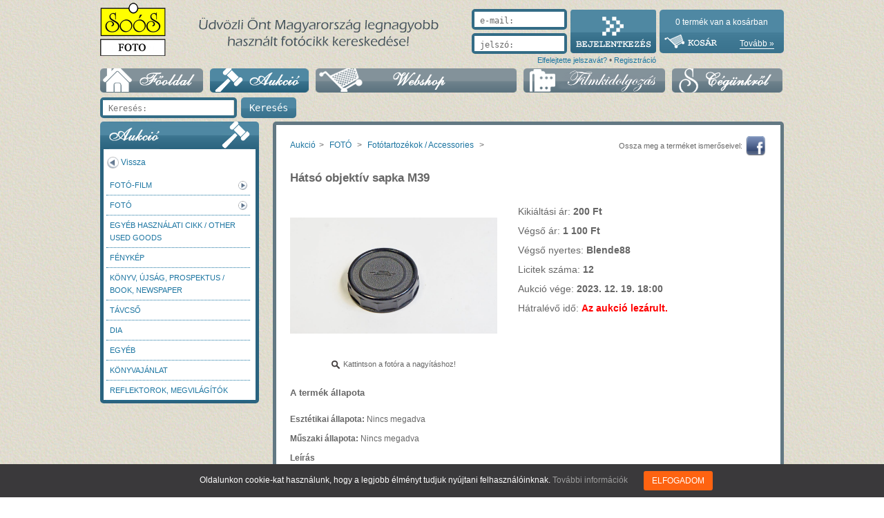

--- FILE ---
content_type: text/html; charset=UTF-8
request_url: https://soosfoto.hu/aukcio/32583/hatso-objektiv-sapka-m39
body_size: 8541
content:
<!DOCTYPE html PUBLIC "-//W3C//DTD XHTML 1.1//EN"
"http://www.w3.org/TR/xhtml11/DTD/xhtml11.dtd">
<html xmlns="http://www.w3.org/1999/xhtml" xml:lang="hu">
<head>
	<meta http-equiv="Content-Type" content="text/html; charset=utf-8" />
	<meta name="viewport" content="width=device-width, initial-scale=1">	
    	<link rel='stylesheet' type='text/css' href='https://soosfoto.hu/css/base.css'  />	<link rel='stylesheet' type='text/css' href='https://soosfoto.hu/css/general_2019.css'  />	<link rel='stylesheet' type='text/css' href='https://soosfoto.hu/css/main.css?v=20191204-1'  />	<link rel='stylesheet' type='text/css' href='https://soosfoto.hu/css/nivo-slider.css'  />	<link rel='stylesheet' type='text/css' href='https://soosfoto.hu/css/shadowbox/shadowbox.css'  />	<link href="https://fonts.googleapis.com/css?family=Parisienne&display=swap" rel="stylesheet">
	<link href="https://soosfoto.hu//css/little.css" rel="stylesheet" media="only screen and (max-width:990px)" />

	<!--[if IE]> <link href="css/ie.css" rel="stylesheet" type="text/css"> <![endif]-->

	<script type='text/javascript' src='https://soosfoto.hu/script/scripts.php?js=general.js|jquery.actual.min|jquery.formMessaging.1'></script>
	<link rel="shortcut icon" href="https://soosfoto.hu/css/pic/bibliasuli.ico" />

	<title>
					Hátsó objektív sapka M39 - Soós Fotó			</title>
			<meta name="description" content="Folyamatos aukció, ritkaságok, rengeteg használt fotócikk  Magyarország legnagyobb használt és antik fotócikk kereskedésében." />
				<meta name="keywords" content="használt fotócikk, használt fényképezőgép, antik fényképezőgép, antik fotócikk, használt objektív" />
	
	<script type="text/javascript">

		/* kerekítéshez kell a következő két sor*/
		var curvyCornersNoAutoScan = true;
		var curvyCornersVerbose = true;

	$(document).ready(function(){
		/* kosárba rakáskor felgördül az oldal, hogy lássák a buborékot */
		$(".kosarba").click(function() {
			$("html, body").animate({ scrollTop: 0 }, "slow");
			return false;
		});

		$('#login-div form, #login').submit(function (event) {
			event.preventDefault();
			var data = eval('var jsonTemp = {'+$('input',this).map(function() {
				return ($(this).attr('name') != '' ? '"' + $(this).attr('name') + '": "' + $(this).val() + '"' : null);
			}).get().join(', ')+'}; jsonTemp');
			data['undefined'] = '.';
			$.post($(this).attr('action'), data, function( resp ) {
				if ( resp != '' && resp != null  ) {
					alert( resp );
					return;
				}
				if($('[name="request_url"]').val() != undefined) {
					location.href = $('[name="request_url"]').val();
				} else {
					history.go(0);
				}
			}, 'html');
			return false;
		});

		$('.personal-menu').click(function(){
			$('.login-container').slideToggle();
		});

		/* login inputhoz */
		if ($('.login-text').val() != '') {
			$('.login-span').hide();
		}

		$('.login-text').focus(function(){
			$(this).parent().find('.login-span').hide();
		});


		$('.login-span').click(function(){
			$(this).hide();
			$(this).parent().find('.login-text').focus();
		});


		$('.login-text').blur(function(){
			if ($(this).val() == ''){
				$(this).parent().find('.login-span').show();
			}
		});
		/* login inputhoz VÉGE */

		$(document).on('click','.share-div a',function() {
			return openShareDialog(this);
		});
		/* logout linkhez */
		$('#logOutLink').click(function() {
			$.post('https://soosfoto.hu/bejelentkezes/doAjaxLogout', { 'undefined': 'igen' }, function( resp ) {
				history.go(0);
			}, 'json');
			return false;
		});

        /* keresés */
        $('.search-form').on( 'submit', function(e){
            var query = $(this).find('input[type="text"]').val();
            if (query.trim() !== '') {
                document.location.href = 'https://soosfoto.hu/kereses/kereses=' + query;
            }
            e.preventDefault();
        });

        $('.search-form a').on( 'click', function(e){
            $(this).closest('form').trigger('submit');
            e.preventDefault();
        });

	}).on('click', 'a#auroraNanobarClose', function(e){
        e.preventDefault();

        $.post(
            'https://soosfoto.hu/ajaxSessionUpdate',
            { sessionName : 'cookieAccepted',
              sessionValue: 'true'  },
            function(ret) {
                if (ret.success) {
                    $('.aurora-nanobar').hide();
                }
            }
        );
	});

		function openShareDialog(item) {
			window.open($(item).attr('href'),'iwiwshare','toolbar=0,status=0,location=1,width=950,height=420,scrollbars=1');
			return false;
		}

		function addItemToCart(productId, quantity, redirect_url)
		{
			if (quantity < 1) {
				alert( 'Legalább 1 db -ot kell tenni a kosárba!' );
				return false;
			}
			var params = { id: productId, quantity: quantity };
			if (redirect_url == undefined) {
				$('#buborek').fadeIn( 200 );
			} else {
				params.notAdd = true;
			}
			$('.kosar-buborek span').text('Töltés...');
			$.post(
				'https://soosfoto.hu/ajaxAddItemToCart',
				params,
				function(text) {
					if (redirect_url != undefined) {
						location.href = redirect_url;
						return;
					}
					$('#kosarDarab').text(text);
					$('.kosar-buborek span').text('A termék bekerült a kosárba!');
					$('.kosar-buborek').show().delay(2000).fadeOut(200);
				}
			);
		}

		var processingDeleteFromCart = false;

		function deleteItemFromCart( product, redirect_url )
		{
			if( ! processingDeleteFromCart) {
				$.post(
					'https://soosfoto.hu/ajaxDeleteItemFromCart',
					{ id : product },
					function() {
						window.location.href = redirect_url;
					}
				);
			}
		}
	</script>

<!-- analytics -->

<script type="text/javascript">
  var _gaq = _gaq || [];
  _gaq.push(['_setAccount', 'UA-12474720-2']);
  _gaq.push(['_trackPageview']);
  (function() {
    var ga = document.createElement('script'); ga.type = 'text/javascript'; ga.async = true;
    ga.src = ('https:' == document.location.protocol ? 'https://ssl' : 'http://www') + '.google-analytics.com/ga.js';
    var s = document.getElementsByTagName('script')[0]; s.parentNode.insertBefore(ga, s);
  })();
</script>

<!-- analytics vége -->

<!-- Google tag (gtag.js) -->
<script async src="https://www.googletagmanager.com/gtag/js?id=AW-17199050527"></script>
<script>
    window.dataLayer = window.dataLayer || [];
    function gtag(){
        dataLayer.push(arguments);
    }
    gtag('js', new Date());
    gtag('config', 'AW-17199050527'); 
    gtag('event', 'conversion', {'send_to': 'AW-17199050527/36DxCL7li_YaEJ_ekolA'});
</script>

</head>

<body>
	<div class="nagydiv">
            <div id="firstLogNanobar" class="aurora-nanobar aurora-nanobar-firstlogin mm-slideout" style="display: block; bottom: 0px;">
            <div class="aurora-nanobar-container">
                <span id="nanoText" class="aurora-nanobar-text" style="font-size: px;">Oldalunkon cookie-kat használunk, hogy a legjobb élményt tudjuk nyújtani felhasználóinknak.&nbsp;<a href="https://soosfoto.hu/adatvedelmi-szabalyzat">További információk</a></span>
                <a id="auroraNanobarClose" href="" class="button btn btn-primary aurora-nanobar-btn">
                    <span>Elfogadom</span>
                </a>
            </div>
        </div>
    		<div class="fejlec">
			<a href="https://soosfoto.hu/" style="float:left;margin-top:4px;"><img src="https://soosfoto.hu/css/pic/logo.png" alt="Soós Foto logo" /></a>
			<div class="header-welcome"	style="float:left; width:443px; text-align: center;">
				<img style="margin-top:25px;" src="https://soosfoto.hu/img/fejlec-szoveg.png" alt="Üdvözli Önt Magyarország legnagyobb használt fotócikk kereskedése" />
			</div>
			<div class="cart-container rounded-5">
				<div class="cc-div"><span id="kosarDarab">0</span> termék van a kosárban</div>
				<script type="text/javascript">$('#kosarDarab').load('https://soosfoto.hu/ajaxGetCart');</script>
				<div class="cc-div" style="text-align: left;">
					<a class="cart-a-first" href="https://soosfoto.hu/kosar"><img src="https://soosfoto.hu/css/pic/cart-icon.png" alt="kosár" /></a>
					<a class="cart-a-last" style="margin-left:30px;" href="https://soosfoto.hu/kosar">Tovább &#187;</a>
				</div>
				<div class="kosar-buborek"><span>A termék bekerült a kosárba!</span></div>
			</div>
			<div class="personal-menu">
				<button class="kereses-gomb kereses-submit rounded-5"><span class="glyphicon glyphicon-user"></span></button>
			</div>
			<div class="login-container" style="float:right">
								<form id="login" style="float:left;" action="https://soosfoto.hu/bejelentkezes/doAjaxLogin" method="post">
					<div class="login-left">
						<div class="login-text-bg rounded-5" style="margin-bottom: 5px;">
							<input class="login-text" type="text" name="email" value="" />
							<span class="login-span">e-mail:</span>
						</div>
						<div class="login-text-bg rounded-5">
							<input class="login-text" type="password" name="pwd" value="" />
							<span class="login-span">jelszó:</span>
						</div>
					</div>
					<div class="login-right">
						<input type="image" src="https://soosfoto.hu/css/pic/login-bg.png" value="bejelentkezés" />
					</div>
				</form>
				<p style="margin:0;text-align:right;">
					<a style="font-size:11px;" href="https://soosfoto.hu/elfelejtett-jelszo">Elfelejtette jelszavát?</a>
					&#8226;
					<a style="font-size:11px;" href="https://soosfoto.hu/regisztracio">Regisztráció</a>
				</p>
							</div>
		</div>
		<div class="navbar">
			<div class="mobil-menu-holder">
				<div class="menu-container">
					<a class="menu" href="https://soosfoto.hu/">
						<img src="https://soosfoto.hu/css/pic/menu-fooldal.png" alt="főoldal" />
					</a>
					<a class="menu" href="https://soosfoto.hu/aukcio">
						<img src="https://soosfoto.hu/css/pic/menu-aukcio.png" alt="aukció" />
					</a>
					<a class="menu" href="https://soosfoto.hu/webshop">
						<img style="" src="https://soosfoto.hu/css/pic/menu-webshop.png" alt="webshop" />
					</a>
					<a class="menu" href="https://soosfoto.hu/szolgaltatasok">
						<img src="https://soosfoto.hu/css/pic/menu-filmkidolgozas.png" alt="Filmkidolgozas" />
					</a>
					<a class="menu" style="margin:0;" href="https://soosfoto.hu/cegunkrol">
						<img src="https://soosfoto.hu/css/pic/menu-cegunkrol.png" alt="cégünkről" />
					</a>
									</div>
			</div>
			<div class="slide-menu-fade"></div>
		</div>
        <form class="search-form" method="post" action="">
            <div class="login-text-bg rounded-5" style="width: 190px; margin-bottom: 5px;">
            	<input class="search-input" type="text" value="" placeholder="Keresés:"/>
            	<input class="kereses-gomb kereses-submit rounded-5" type="submit" value="Keresés">
            </div>
        </form>
		<div class="page">
					<script type='text/javascript' src='https://soosfoto.hu/script/shadowbox.js'></script><script type="text/javascript">
	Shadowbox.init({
		skipSetup: true
	});

	$(document).ready(function(){
		/* .left-menu nyilak */

		$('.left-menu li ul').each(function(){
			if($(this).length > 0){
				$(this).parent().find('> a').addClass('more');
			}
		});

		$('.left-menu li').each(function(){
			$(this).mouseover(function(event){
				event.stopPropagation();
				if($(this).find('> a').hasClass('more')){
					$(this).find('> a').addClass('aktiv');
					$(this).parent().find('ul').hide();
					$(this).find('> ul').show();
				}
			});
			$(this).mouseleave(function(){
				$(this).find('ul').hide();
				$(this).find('> a').removeClass('aktiv');
			});
		});

		var url = document.location.href;

		$('.left-menupont').each( function () {
			if($(this).attr('href') == url) {
				$(this).addClass('aktiv');
			}
		});

		$('.left-almenu').each( function () {
			if($(this).find('li').length == 0) {
				$(this).remove();
			}
		});
	});

	window.onload = function(){
		Shadowbox.setup("a.pic", {
			gallery		: 'Termekkep',
			player		: 'img',
			counterType	: 'skip'
		});
	};

	$(window).resize( function() {
		$('#modal-overlay').width( $(window).width() ).height($(window).height());
	});
	$(window).scroll( function() {
		$('#modal-overlay').width( $(document).width() ).height($(document).height());
	});
	$(document).ready(function(){

		/* popup */
		$('#aukcio-pop-up > span').click( function(){
			$('#aukcio-pop-up').hide();
			$('#modal-overlay').fadeTo( 'slow', 0, function(){ $('#modal-overlay').hide(); } );
		});

		$('#modal-overlay').click( function(){
			//$('#aukcio-pop-up span.close-button').trigger('click');
		});

		$('#licitAblak').click(function(){
							$('.licit-warning').show();
						return false;
		});

		/* info buborék */
		$('#informacio').mouseover(function(){
			$('#informacio-buborek-1').fadeIn(300);
		});

		$('.informacio-buborek').mouseover(function(){
			$(this).stop(true).fadeIn(500).css('opacity', 1);
		});
		$('#informacio-buborek-1').mouseleave(function(){
			$(this).stop(true).delay(3000).fadeOut(2000);
		});

		$('#informacio').mouseleave(function(){
			$('#informacio-buborek-1').delay(3000).fadeOut(2000);
		});

        		$('#informacio-2').mouseover(function(){
			$('#informacio-buborek-2').fadeIn(300);
		});

		$('#informacio-buborek-2').mouseover(function(){
			$(this).stop(true).fadeIn(500).css('opacity', 1);
		});
		$('#informacio-buborek-2').mouseleave(function(){
			$(this).stop(true).delay(3000).fadeOut(2000);
		});

		$('#informacio-2').mouseleave(function(){
			$('#informacio-buborek-2').delay(3000).fadeOut(2000);
		});


		$('#licitMegerositese').click(function() {
			if (!$("#accept-conditions").is(":checked")) {
				$('#aukcio-pop-up .error-message').text('A licitáláshoz el kell fogadnia az aukciós feltételeket!');
				return false;
			}
			$('#ajaxLoadIndicator').show();
			$.post(
				'https://soosfoto.hu/aukcio/licitalas',
				{
					id: 32583,
					amount: $('#bid-amount-input').val(),
					payment: $('#aukcio-pop-up [name=payment]').val()
				},
				function ( resp ) {
					$('#ajaxLoadIndicator').hide();
					$('#aukcio-pop-up [class$="-message"]').empty();
					if(resp.error != undefined) {
						$('#aukcio-pop-up .error-message').text( resp.error );
					} else if(resp.success != undefined) {
						$('#licitBezaras').show();
						$('#licitMegerositese').hide();
						$('#aukcio-pop-up .success-message').text( resp.success );
						$('#aukcio-pop-up span.close-button').click(function() {
							history.go(0);
						});
					}
				},
				'json'
			);
//			FIXME: ha lenne jQuery 1.5, akkor ez a 3 sor működne, azaz hiba esetén is eltűntetné a forgóbigyót
//			.complete(function() {
//				$('#ajaxLoadIndicator').hide();
//			});
			return false;
		});
		$('#licitBezaras').click(function() {
			$('#aukcio-pop-up span.close-button').trigger('click');
		});
	});


</script>
<div id="modal-overlay" style="display: none;"></div>
<div id="aukcio-pop-up" style="display: none;" class="rounded-5">
	<div>
		<h1>Ön az alábbi termékre kíván ajánlatot tenni:</h1>
		<p><span class="title-bold">Terméknév:</span>Hátsó objektív sapka M39</p>
		<p><span class="title-bold">Ajánlat:</span><span id="bid-amount"></span> Ft</p>
		<p><span class="title-bold">Fizetési és szállítási módok:</span></p>
		<select class="select" style="width:250px;" name="payment">
			<option value="0">Személyes átvétel készpénzes fizetéssel</option>
			<option value="1">Személyes átvétel előreutalással</option>
			<option value="4">Személyes átvétel online utalással</option>
			<option value="2">Postai szállítás előreutalással + 2520 Ft</option>
			<option value="5">Postai szállítás online utalással + 2520 Ft</option>
			<option value="3">Postai szállítás utánvéttel + 2520 Ft</option>
		</select>
		<p style="margin-top:15px;"><input type="checkbox" value="" name="accept-conditions" id="accept-conditions" /><label for="accept-conditions">Elolvastam és elfogadom az <a style="font-weight:bold; cursor: pointer;" onclick="window.open('https://soosfoto.hu/aukcios-feltetelek', 'newWindow', 'width=600, height=600, scrollbars=1'); return false;">aukciós feltételeket!</a></label></p>
		<div>
			<p id="licitMegerositese" style="float:left;width:102px;" class="licit-gomb rounded-5">Licit megerősítése</p>
			<p id="licitBezaras" style="float:left;width:102px; display:none;" class="licit-gomb rounded-5">Bezárás</p>
			<img id="ajaxLoadIndicator" style="margin:9px 0 0 10px; display:none;" src="https://soosfoto.hu/css/pic/ajax-loader.gif" alt="Töltés" />
		</div>
		<p style="clear:both;"><span class="error-message" style="color:red;"></span><span class="success-message" style="color:green;"></span></p>
	</div>
	<span class="close-button"><img src="https://soosfoto.hu/css/pic/close-window.jpg" alt="close" /></span>
</div>

<div class="left-container">
	<div class="box-top-vilagos rounded-top-5">
		<img style="float:left;" src="https://soosfoto.hu/css/pic/aukcio40px.jpg" alt="friss" />
		<img style="float:right;" src="https://soosfoto.hu/css/pic/aukcio-kep.jpg" alt="rss" />
	</div>
	<style type="text/css">
		.al-kat-blokk .al-kat {
			padding-left: 60px;
		}
		.al-kat-blokk .al-kat-blokk .al-kat {
			padding-left: 90px;
		}
	</style>
	<div class="box-vilagos width220px rounded-5">
			<p><a class="back" href="javascript:history.go(-1)">Vissza</a></p>
<ul class="left-menu">
				<li><a class="left-menupont" href="https://soosfoto.hu/aukcio/kategoria=foto-film-226">Fotó-Film</a>
				<!-- adjunk egy aktiv class-t kattintás utána annak az <a>nak, amire kattintott légyszi! -->
					<ul class="left-almenu">
					<li><a class="left-menupont" href="https://soosfoto.hu/aukcio/kategoria=nyersanyag-paper-raw-material-224">Nyersanyag / Paper, Raw material</a>
				<!-- adjunk egy aktiv class-t kattintás utána annak az <a>nak, amire kattintott légyszi! -->
					<ul class="left-almenu">
					<li><a class="left-menupont" href="https://soosfoto.hu/aukcio/kategoria=nyersanyag-fotopapir-vegyszer-208">Nyersanyag, fotópapír, vegyszer</a>
				<!-- adjunk egy aktiv class-t kattintás utána annak az <a>nak, amire kattintott légyszi! -->
					</li>
				</ul>
					</li>
				</ul>
					</li>
				<li><a class="left-menupont" href="https://soosfoto.hu/aukcio/kategoria=foto-175">FOTÓ</a>
				<!-- adjunk egy aktiv class-t kattintás utána annak az <a>nak, amire kattintott légyszi! -->
					<ul class="left-almenu">
					<li><a class="left-menupont" href="https://soosfoto.hu/aukcio/kategoria=allvanyok-es-allvanyfejek-stands-and-tripod-heads-65">Állványok és állványfejek / Stands and Tripod heads</a>
				<!-- adjunk egy aktiv class-t kattintás utána annak az <a>nak, amire kattintott légyszi! -->
					</li>
				<li><a class="left-menupont" href="https://soosfoto.hu/aukcio/kategoria=fenykepezogep-camera-22">Fényképezőgép / Camera</a>
				<!-- adjunk egy aktiv class-t kattintás utána annak az <a>nak, amire kattintott légyszi! -->
					</li>
				<li><a class="left-menupont" href="https://soosfoto.hu/aukcio/kategoria=filmfelvevo-vetito-es-tartozekai-movie-camera-projector-21">Filmfelvevő, vetítő és tartozékai / Movie camera, projector</a>
				<!-- adjunk egy aktiv class-t kattintás utána annak az <a>nak, amire kattintott légyszi! -->
					</li>
				<li><a class="left-menupont" href="https://soosfoto.hu/aukcio/kategoria=fototartozekok-accessories-25">Fotótartozékok / Accessories</a>
				<!-- adjunk egy aktiv class-t kattintás utána annak az <a>nak, amire kattintott légyszi! -->
					<ul class="left-almenu">
					</ul>
					</li>
				<li><a class="left-menupont" href="https://soosfoto.hu/aukcio/kategoria=objektiv-lens-31">Objektív / Lens</a>
				<!-- adjunk egy aktiv class-t kattintás utána annak az <a>nak, amire kattintott légyszi! -->
					<ul class="left-almenu">
					</ul>
					</li>
				</ul>
					</li>
				<li><a class="left-menupont" href="https://soosfoto.hu/aukcio/kategoria=egyeb-hasznalati-cikk-other-used-goods-88">Egyéb használati cikk / Other used Goods</a>
				<!-- adjunk egy aktiv class-t kattintás utána annak az <a>nak, amire kattintott légyszi! -->
					</li>
				<li><a class="left-menupont" href="https://soosfoto.hu/aukcio/kategoria=fenykep-205">Fénykép</a>
				<!-- adjunk egy aktiv class-t kattintás utána annak az <a>nak, amire kattintott légyszi! -->
					</li>
				<li><a class="left-menupont" href="https://soosfoto.hu/aukcio/kategoria=konyv-ujsag-prospektus-book-newspaper-27">Könyv, újság, prospektus / Book, newspaper</a>
				<!-- adjunk egy aktiv class-t kattintás utána annak az <a>nak, amire kattintott légyszi! -->
					</li>
				<li><a class="left-menupont" href="https://soosfoto.hu/aukcio/kategoria=tavcso-133">Távcső</a>
				<!-- adjunk egy aktiv class-t kattintás utána annak az <a>nak, amire kattintott légyszi! -->
					</li>
				<li><a class="left-menupont" href="https://soosfoto.hu/aukcio/kategoria=dia-179">DIA</a>
				<!-- adjunk egy aktiv class-t kattintás utána annak az <a>nak, amire kattintott légyszi! -->
					</li>
				<li><a class="left-menupont" href="https://soosfoto.hu/aukcio/kategoria=egyeb-136">Egyéb</a>
				<!-- adjunk egy aktiv class-t kattintás utána annak az <a>nak, amire kattintott légyszi! -->
					</li>
				<li><a class="left-menupont" href="https://soosfoto.hu/aukcio/kategoria=konyvajanlat-211">Könyvajánlat</a>
				<!-- adjunk egy aktiv class-t kattintás utána annak az <a>nak, amire kattintott légyszi! -->
					</li>
				<li><a class="left-menupont" href="https://soosfoto.hu/aukcio/kategoria=reflektorok-megvilagitok-257">Reflektorok, megvilágítók</a>
				<!-- adjunk egy aktiv class-t kattintás utána annak az <a>nak, amire kattintott légyszi! -->
					</li>
	</ul>
	</div>
</div>

<div class="right-container">
	<div class="box width730px minheight400 rounded-5">
		<div class="padding-20">
                            <div class="share-div">
                    <span>Ossza meg a terméket ismerőseivel:</span>
                    <a href="http://www.facebook.com/sharer.php?u=https%3A%2F%2Fsoosfoto.hu%2Faukcio%2F32583%2Fhatso-objektiv-sapka-m39&t=H%C3%A1ts%C3%B3+objekt%C3%ADv+sapka+M39+-+Soosfoto.hu"><img src="https://soosfoto.hu/img/share_facebook64.png" alt="facebook megosztás" title="Ossza meg a hírt Facebook-on!" /></a>
                </div>
                <p class="webterkep">
                    <a href="https://soosfoto.hu/aukcio">Aukció</a><span>&gt;</span>
                    <a href="https://soosfoto.hu/aukcio/kategoria=foto-175">FOTÓ</a> <span>&gt;</span> <a href="https://soosfoto.hu/aukcio/kategoria=fototartozekok-accessories-25">Fotótartozékok / Accessories</a> <span>&gt;</span>                 </p>
                <h1>Hátsó objektív sapka M39</h1>
                <div class="aukcio-datas-blokk">
                    <table>
                        <tr>
                            <td>
                                <a class="pic" href="https://soosfoto.hu/img/termekek/DSC09027(4).JPG">
                                    <img class="prod-pic" src="https://soosfoto.hu/img/termekek/DSC09027(4).JPG" alt="Hátsó objektív sapka M39" />
                                </a>
                            </td>
                        </tr>
                        <tr>
                            <td style="height:20px;">
                                <div class="zooming"><img src="https://soosfoto.hu/css/pic/nagyito.png" alt="nagyítás"/>Kattintson a fotóra a nagyításhoz! </div>
                            </td>
                        </tr>
                        <tr class="small-pics">
                            <td>
                                                                                                <a class="pic" href="https://soosfoto.hu/img/termekek/DSC09028(2).JPG">
                                    </a>
                                                                                        </td>
                        </tr>
                    </table>
                                            <div class="aukcio-datas">
                            <p>Kikiáltási ár: <span class="bold">200 Ft</span></p>
                                                        <p>Végső ár: <span id="ar-mezo" class="bold">1 100 Ft</span></p>
                            <p>Végső nyertes:
                                <span id="nyertes-mezo" class="bold">Blende88</span>
                            </p>
                            <p>Licitek száma: <span class="bold">12</span></p>
                                                        <div id="bidInput">
                                                            </div>
                            <!-- ha nincsenek bejelentkezve, akkor a következő span jelenjen meg!  -->
                            <span class="licit-warning" style="">Licitáláshoz lépjen be, vagy <a href="https://soosfoto.hu/regisztracio">regisztráljon!</a></span>
                            <p>Aukció vége: <span class="bold">2023. 12. 19. 18:00</span></p>
                            <p>Hátralévő idő: <span id="hatralevo-ido" class="bold" style="color:red;">Az aukció lezárult.</span></p>
                        </div>
                                    </div>
                <div class="aukcio-leiras">
                                            <h3>A termék állapota</h3>
                        <p><strong>Esztétikai állapota:</strong> Nincs megadva</p>
                        <p><strong>Műszaki állapota:</strong> Nincs megadva</p>
                                        <p><strong>Leírás</strong> </p>
                    <p><p>
	Jó állapotban.</p>
<p>
	&nbsp;</p>
<p>
	32583</p></p>
                </div>
            		</div>
	</div>
</div>
				</div>
		<div class="footer-container">
			<a href="https://soosfoto.hu/aukcios-feltetelek">Aukciós feltételek</a>
			<!--a href="https://soosfoto.hu/vasarlasi-feltetelek">Vásárlási feltételek</a-->
			<a href="https://soosfoto.hu/kapcsolat">Kapcsolat</a>
			<a href="https://soosfoto.hu/oldalterkep">Oldaltérkép</a>
			<a href="https://soosfoto.hu/vasarlasi-feltetelek">Adatkezelési tájékoztató és vásárlási feltételek</a>
			<a>Copyright 2024 Soós András</a>
			<a href="http://rendes.hu" onclick="window.open(this.href, '_blank'); return false;" style="float:right; margin:0"><img style="margin-top: -7px;" src="https://soosfoto.hu/css/pic/rendes-logo.png" alt="Készítette a Rendes" /></a>
		</div>
	</div>
<!--kerekítéshez kell a következő js fájl!-->
<script type='text/javascript' src='https://soosfoto.hu/script/jquery.curvycorners.packed.js'></script></body>
</html><!-- 0.6459s : 12 : 2097.152Kb-->

--- FILE ---
content_type: text/html; charset=UTF-8
request_url: https://soosfoto.hu/css/nivo-slider.css
body_size: 4811
content:
<!DOCTYPE html PUBLIC "-//W3C//DTD XHTML 1.1//EN"
"http://www.w3.org/TR/xhtml11/DTD/xhtml11.dtd">
<html xmlns="http://www.w3.org/1999/xhtml" xml:lang="hu">
<head>
	<meta http-equiv="Content-Type" content="text/html; charset=utf-8" />
	<meta name="viewport" content="width=device-width, initial-scale=1">	
    	<link rel='stylesheet' type='text/css' href='https://soosfoto.hu/css/base.css'  />	<link rel='stylesheet' type='text/css' href='https://soosfoto.hu/css/general_2019.css'  />	<link rel='stylesheet' type='text/css' href='https://soosfoto.hu/css/main.css?v=20191204-1'  />	<link rel='stylesheet' type='text/css' href='https://soosfoto.hu/css/nivo-slider.css'  />	<link rel='stylesheet' type='text/css' href='https://soosfoto.hu/css/shadowbox/shadowbox.css'  />	<link href="https://fonts.googleapis.com/css?family=Parisienne&display=swap" rel="stylesheet">
	<link href="https://soosfoto.hu//css/little.css" rel="stylesheet" media="only screen and (max-width:990px)" />

	<!--[if IE]> <link href="css/ie.css" rel="stylesheet" type="text/css"> <![endif]-->

	<script type='text/javascript' src='https://soosfoto.hu/script/scripts.php?js=general.js|jquery.actual.min|jquery.formMessaging.1'></script>
	<link rel="shortcut icon" href="https://soosfoto.hu/css/pic/bibliasuli.ico" />

	<title>
					Soós Fotó			</title>
			<meta name="description" content="Folyamatos aukció, ritkaságok, rengeteg használt fotócikk  Magyarország legnagyobb használt és antik fotócikk kereskedésében." />
				<meta name="keywords" content="használt fotócikk, használt fényképezőgép, antik fényképezőgép, antik fotócikk, használt objektív" />
	
	<script type="text/javascript">

		/* kerekítéshez kell a következő két sor*/
		var curvyCornersNoAutoScan = true;
		var curvyCornersVerbose = true;

	$(document).ready(function(){
		/* kosárba rakáskor felgördül az oldal, hogy lássák a buborékot */
		$(".kosarba").click(function() {
			$("html, body").animate({ scrollTop: 0 }, "slow");
			return false;
		});

		$('#login-div form, #login').submit(function (event) {
			event.preventDefault();
			var data = eval('var jsonTemp = {'+$('input',this).map(function() {
				return ($(this).attr('name') != '' ? '"' + $(this).attr('name') + '": "' + $(this).val() + '"' : null);
			}).get().join(', ')+'}; jsonTemp');
			data['undefined'] = '.';
			$.post($(this).attr('action'), data, function( resp ) {
				if ( resp != '' && resp != null  ) {
					alert( resp );
					return;
				}
				if($('[name="request_url"]').val() != undefined) {
					location.href = $('[name="request_url"]').val();
				} else {
					history.go(0);
				}
			}, 'html');
			return false;
		});

		$('.personal-menu').click(function(){
			$('.login-container').slideToggle();
		});

		/* login inputhoz */
		if ($('.login-text').val() != '') {
			$('.login-span').hide();
		}

		$('.login-text').focus(function(){
			$(this).parent().find('.login-span').hide();
		});


		$('.login-span').click(function(){
			$(this).hide();
			$(this).parent().find('.login-text').focus();
		});


		$('.login-text').blur(function(){
			if ($(this).val() == ''){
				$(this).parent().find('.login-span').show();
			}
		});
		/* login inputhoz VÉGE */

		$(document).on('click','.share-div a',function() {
			return openShareDialog(this);
		});
		/* logout linkhez */
		$('#logOutLink').click(function() {
			$.post('https://soosfoto.hu/bejelentkezes/doAjaxLogout', { 'undefined': 'igen' }, function( resp ) {
				history.go(0);
			}, 'json');
			return false;
		});

        /* keresés */
        $('.search-form').on( 'submit', function(e){
            var query = $(this).find('input[type="text"]').val();
            if (query.trim() !== '') {
                document.location.href = 'https://soosfoto.hu/kereses/kereses=' + query;
            }
            e.preventDefault();
        });

        $('.search-form a').on( 'click', function(e){
            $(this).closest('form').trigger('submit');
            e.preventDefault();
        });

	}).on('click', 'a#auroraNanobarClose', function(e){
        e.preventDefault();

        $.post(
            'https://soosfoto.hu/ajaxSessionUpdate',
            { sessionName : 'cookieAccepted',
              sessionValue: 'true'  },
            function(ret) {
                if (ret.success) {
                    $('.aurora-nanobar').hide();
                }
            }
        );
	});

		function openShareDialog(item) {
			window.open($(item).attr('href'),'iwiwshare','toolbar=0,status=0,location=1,width=950,height=420,scrollbars=1');
			return false;
		}

		function addItemToCart(productId, quantity, redirect_url)
		{
			if (quantity < 1) {
				alert( 'Legalább 1 db -ot kell tenni a kosárba!' );
				return false;
			}
			var params = { id: productId, quantity: quantity };
			if (redirect_url == undefined) {
				$('#buborek').fadeIn( 200 );
			} else {
				params.notAdd = true;
			}
			$('.kosar-buborek span').text('Töltés...');
			$.post(
				'https://soosfoto.hu/ajaxAddItemToCart',
				params,
				function(text) {
					if (redirect_url != undefined) {
						location.href = redirect_url;
						return;
					}
					$('#kosarDarab').text(text);
					$('.kosar-buborek span').text('A termék bekerült a kosárba!');
					$('.kosar-buborek').show().delay(2000).fadeOut(200);
				}
			);
		}

		var processingDeleteFromCart = false;

		function deleteItemFromCart( product, redirect_url )
		{
			if( ! processingDeleteFromCart) {
				$.post(
					'https://soosfoto.hu/ajaxDeleteItemFromCart',
					{ id : product },
					function() {
						window.location.href = redirect_url;
					}
				);
			}
		}
	</script>

<!-- analytics -->

<script type="text/javascript">
  var _gaq = _gaq || [];
  _gaq.push(['_setAccount', 'UA-12474720-2']);
  _gaq.push(['_trackPageview']);
  (function() {
    var ga = document.createElement('script'); ga.type = 'text/javascript'; ga.async = true;
    ga.src = ('https:' == document.location.protocol ? 'https://ssl' : 'http://www') + '.google-analytics.com/ga.js';
    var s = document.getElementsByTagName('script')[0]; s.parentNode.insertBefore(ga, s);
  })();
</script>

<!-- analytics vége -->

<!-- Google tag (gtag.js) -->
<script async src="https://www.googletagmanager.com/gtag/js?id=AW-17199050527"></script>
<script>
    window.dataLayer = window.dataLayer || [];
    function gtag(){
        dataLayer.push(arguments);
    }
    gtag('js', new Date());
    gtag('config', 'AW-17199050527'); 
    gtag('event', 'conversion', {'send_to': 'AW-17199050527/36DxCL7li_YaEJ_ekolA'});
</script>

</head>

<body>
	<div class="nagydiv">
            <div id="firstLogNanobar" class="aurora-nanobar aurora-nanobar-firstlogin mm-slideout" style="display: block; bottom: 0px;">
            <div class="aurora-nanobar-container">
                <span id="nanoText" class="aurora-nanobar-text" style="font-size: px;">Oldalunkon cookie-kat használunk, hogy a legjobb élményt tudjuk nyújtani felhasználóinknak.&nbsp;<a href="https://soosfoto.hu/adatvedelmi-szabalyzat">További információk</a></span>
                <a id="auroraNanobarClose" href="" class="button btn btn-primary aurora-nanobar-btn">
                    <span>Elfogadom</span>
                </a>
            </div>
        </div>
    		<div class="fejlec">
			<a href="https://soosfoto.hu/" style="float:left;margin-top:4px;"><img src="https://soosfoto.hu/css/pic/logo.png" alt="Soós Foto logo" /></a>
			<div class="header-welcome"	style="float:left; width:443px; text-align: center;">
				<img style="margin-top:25px;" src="https://soosfoto.hu/img/fejlec-szoveg.png" alt="Üdvözli Önt Magyarország legnagyobb használt fotócikk kereskedése" />
			</div>
			<div class="cart-container rounded-5">
				<div class="cc-div"><span id="kosarDarab">0</span> termék van a kosárban</div>
				<script type="text/javascript">$('#kosarDarab').load('https://soosfoto.hu/ajaxGetCart');</script>
				<div class="cc-div" style="text-align: left;">
					<a class="cart-a-first" href="https://soosfoto.hu/kosar"><img src="https://soosfoto.hu/css/pic/cart-icon.png" alt="kosár" /></a>
					<a class="cart-a-last" style="margin-left:30px;" href="https://soosfoto.hu/kosar">Tovább &#187;</a>
				</div>
				<div class="kosar-buborek"><span>A termék bekerült a kosárba!</span></div>
			</div>
			<div class="personal-menu">
				<button class="kereses-gomb kereses-submit rounded-5"><span class="glyphicon glyphicon-user"></span></button>
			</div>
			<div class="login-container" style="float:right">
								<form id="login" style="float:left;" action="https://soosfoto.hu/bejelentkezes/doAjaxLogin" method="post">
					<div class="login-left">
						<div class="login-text-bg rounded-5" style="margin-bottom: 5px;">
							<input class="login-text" type="text" name="email" value="" />
							<span class="login-span">e-mail:</span>
						</div>
						<div class="login-text-bg rounded-5">
							<input class="login-text" type="password" name="pwd" value="" />
							<span class="login-span">jelszó:</span>
						</div>
					</div>
					<div class="login-right">
						<input type="image" src="https://soosfoto.hu/css/pic/login-bg.png" value="bejelentkezés" />
					</div>
				</form>
				<p style="margin:0;text-align:right;">
					<a style="font-size:11px;" href="https://soosfoto.hu/elfelejtett-jelszo">Elfelejtette jelszavát?</a>
					&#8226;
					<a style="font-size:11px;" href="https://soosfoto.hu/regisztracio">Regisztráció</a>
				</p>
							</div>
		</div>
		<div class="navbar">
			<div class="mobil-menu-holder">
				<div class="menu-container">
					<a class="menu" href="https://soosfoto.hu/">
						<img src="https://soosfoto.hu/css/pic/menu-fooldal.png" alt="főoldal" />
					</a>
					<a class="menu" href="https://soosfoto.hu/aukcio">
						<img src="https://soosfoto.hu/css/pic/menu-aukcio.png" alt="aukció" />
					</a>
					<a class="menu" href="https://soosfoto.hu/webshop">
						<img style="" src="https://soosfoto.hu/css/pic/menu-webshop.png" alt="webshop" />
					</a>
					<a class="menu" href="https://soosfoto.hu/szolgaltatasok">
						<img src="https://soosfoto.hu/css/pic/menu-filmkidolgozas.png" alt="Filmkidolgozas" />
					</a>
					<a class="menu" style="margin:0;" href="https://soosfoto.hu/cegunkrol">
						<img src="https://soosfoto.hu/css/pic/menu-cegunkrol.png" alt="cégünkről" />
					</a>
									</div>
			</div>
			<div class="slide-menu-fade"></div>
		</div>
        <form class="search-form" method="post" action="">
            <div class="login-text-bg rounded-5" style="width: 190px; margin-bottom: 5px;">
            	<input class="search-input" type="text" value="" placeholder="Keresés:"/>
            	<input class="kereses-gomb kereses-submit rounded-5" type="submit" value="Keresés">
            </div>
        </form>
		<div class="page">
					<div class="page-left left">
	<p style="text-align: center; margin-top: 200px;">
					A kért oldal nem található!<br />
				Válasszon a menüből, vagy menjen vissza a <a class="link" href="https://soosfoto.hu/" title="főoldal">főoldalra</a>.
	</p>
</div>
					</div>
		<div class="footer-container">
			<a href="https://soosfoto.hu/aukcios-feltetelek">Aukciós feltételek</a>
			<!--a href="https://soosfoto.hu/vasarlasi-feltetelek">Vásárlási feltételek</a-->
			<a href="https://soosfoto.hu/kapcsolat">Kapcsolat</a>
			<a href="https://soosfoto.hu/oldalterkep">Oldaltérkép</a>
			<a href="https://soosfoto.hu/vasarlasi-feltetelek">Adatkezelési tájékoztató és vásárlási feltételek</a>
			<a>Copyright 2024 Soós András</a>
			<a href="http://rendes.hu" onclick="window.open(this.href, '_blank'); return false;" style="float:right; margin:0"><img style="margin-top: -7px;" src="https://soosfoto.hu/css/pic/rendes-logo.png" alt="Készítette a Rendes" /></a>
		</div>
	</div>
<!--kerekítéshez kell a következő js fájl!-->
<script type='text/javascript' src='https://soosfoto.hu/script/jquery.curvycorners.packed.js'></script></body>
</html><!-- 0.0051s : 3 : 2097.152Kb-->

--- FILE ---
content_type: text/css
request_url: https://soosfoto.hu/css/general_2019.css
body_size: 631
content:
body{
    background-image: url('pic/bg.jpg');
    background-repeat: repeat;
	color:#666666;
	font-family:arial,helvetica,sans-serif;
	font-size:12px;
	line-height:18px;
}

p{
    margin:10px 0;
}

a, a:link, a:visited{
	text-decoration:none;
	color:#1C75A1;
}

h1, h2, h3, h4, h5{
	clear:both;
	font-weight: bold;
}

h3{/* baloldali kisdobozban cím */
	margin:20px 0;
}

select{
	background:transparent;
}


table, td, th{
	border:0 none;
}

body {
    left: unset !important;
    position: unset !important;
    top: unset !important;
    width: unset !important;
    height: unset !important;
    overflow: unset !important;
}